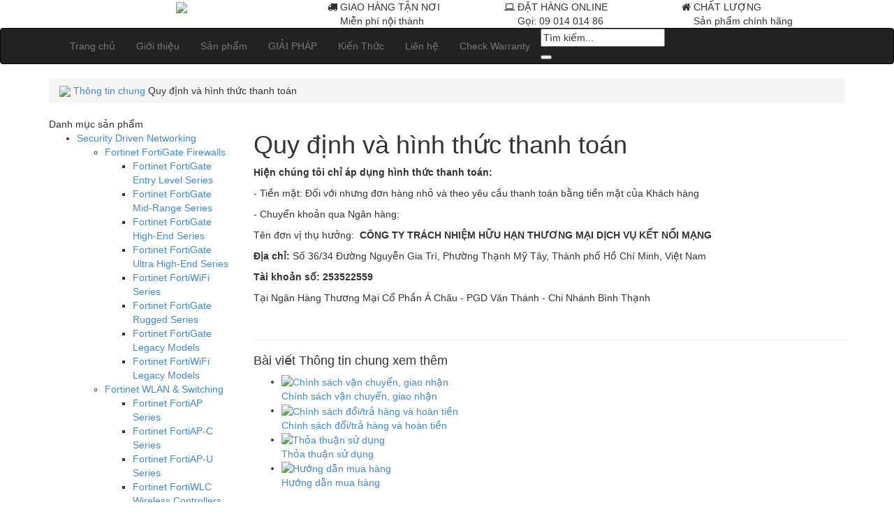

--- FILE ---
content_type: text/html
request_url: http://thietbifortinet.vn/index.php?m=article&t=article&id=22
body_size: 10878
content:
<!DOCTYPE html>
<html>
<head>
<meta http-equiv="X-UA-Compatible" content="IE=edge">
<meta name="viewport" content="width=device-width, initial-scale=1">
<link href="/theme//bootstrap/css/bootstrap.min.css" rel="stylesheet">
<link rel="stylesheet" href="/theme//css/font-awesome.min.css" type="text/css" media="all"/>
<meta http-equiv="Content-Type" content="text/html; charset=utf-8" />
<meta http-equiv="Content-Language" content="vi">
<meta name="robots" content="INDEX,FOLLOW" />
<title>Quy định và hình thức thanh toán | thietbifortinet.vn</title>
<meta name="keywords" content="ketnoimang, ket noi mang, knm, kết nối mạng,Thiết bị mạng FortiNet, thietbifortinet.vn, firewall fortinet giá, fortinet vietnam,giá thiết bị fortinet" />
<meta name="description" content="Thiết bị mạng FortiNet | thietbifortinet.vn" />
<link href="/theme/icon.ico" rel="shortcut icon" type="image/x-icon" />
<base href="https://thietbifortinet.vn/" />

<script language="javascript" src="/libraries/js/system.javascript.js"> </script>
<script language="javascript" src="/libraries/js/jquery.js"> </script>
<script language="javascript" src="/libraries/js/ajax.js"> </script>
<script language="javascript" src="/blocks/banner_horscroller/js/jquery.jcarousel.js"> </script>


<link href="/theme/css/general.css" rel="stylesheet" type="text/css" />
<link href="/theme/css/theme.css" rel="stylesheet" type="text/css" />
<link href="/theme/css/system.css" rel="stylesheet" type="text/css" />
<link href="/theme/modules/article/css/default.css" rel="stylesheet" type="text/css" />
<link href="/blocks/product_catmenu/theme/style.css" rel="stylesheet" type="text/css" />
<link href="/blocks/yhsupport/theme/style.css" rel="stylesheet" type="text/css" />
<link href="/theme/modules/product/css/product.list.css" rel="stylesheet" type="text/css" />
<link href="/theme/modules/product/css/default.css" rel="stylesheet" type="text/css" />
<link href="/blocks/gmap/theme/style.css" rel="stylesheet" type="text/css" />
<link href="/blocks/mainmenu/theme/style.css" rel="stylesheet" type="text/css" />
<link href="/blocks/search/theme/style.css" rel="stylesheet" type="text/css" />
<link href="/blocks/article/theme/style.css" rel="stylesheet" type="text/css" />
<link href="/blocks/banner_horscroller/theme/style.css" rel="stylesheet" type="text/css" />
<link href="/blocks/breadcrumb/theme/style.css" rel="stylesheet" type="text/css" />
<link href="/blocks/scroll2top_button/theme/style.css" rel="stylesheet" type="text/css" />
<link href="/blocks/support/theme/style.css" rel="stylesheet" type="text/css" />
<script src="/theme//bootstrap/js/bootstrap.min.js"></script>

<!-- Global site tag (gtag.js) - Google Analytics -->
<script async src="https://www.googletagmanager.com/gtag/js?id=UA-129053745-1"></script>
<script>
  window.dataLayer = window.dataLayer || [];
  function gtag(){dataLayer.push(arguments);}
  gtag('js', new Date());

  gtag('config', 'UA-129053745-1');
</script>

</head>
<body>
<div id="stl-primary">
    <div id="stl-top">
      <div class="container">
        <div class="logo col-md-4"><a href="https://thietbifortinet.vn/" title="Công Ty Trách Nhiệm Hữu Hạn Thương Mại Dịch Vụ Kết Nối Mạng"><p style="text-align: center;"><img src="uploads/images/logo-engage-partner-program-advocate-integrator.png" width="250" /></p></a></div>
        <div class="top col-md-8"><div class="header-block-static hidden-xs">
    <div class="row">
        <div class="box-col box-col-1 col-md-4 col-sm-3 col-sms-12">
            <div class="box-col-inner">
            <div class="pull-left"><em class="shapes">&nbsp;</em><em class="fa fa-truck">&nbsp;</em></div>
            <div class="media-body">
            <div class="tt">GIAO HÀNG TẬN NƠI</div>
            Miễn phí nội thành</div>
            </div>
        </div>
        <div class="box-col box-col-2 col-md-4 col-sm-3 col-sms-12">
            <div class="box-col-inner">
            <div class="pull-left"><em class="shapes">&nbsp;</em><em class="fa fa-laptop">&nbsp;</em></div>
            <div class="media-body">
            <div class="tt">ĐẶT HÀNG ONLINE</div>
            Gọi: 09 014 014 86</div>
            </div>
        </div>
        <div class="box-col box-col-3 col-md-4 col-sm-3 col-sms-12">
            <div class="box-col-inner">
            <div class="pull-left"><em class="shapes">&nbsp;</em><em class="fa fa-home">&nbsp;</em></div>
            <div class="media-body">
            <div class="tt">CHẤT LƯỢNG</div>
            Sản phẩm chính hãng</div>
            </div>
        </div>
    </div>
</div>

</div>      </div>
    </div>
	
    <div class="main-menu"><div class="block"><div class="b-inner"><div class="b-content">
<div class="b-main-menu navbar navbar-inverse" role="navigation">
      <div class="container">
        <div class="navbar-header">
          <button type="button" class="navbar-toggle" data-toggle="collapse" data-target=".navbar-collapse">
            <span class="sr-only">Toggle navigation</span>
            <span class="icon-bar"></span>
            <span class="icon-bar"></span>
            <span class="icon-bar"></span>
          </button>
        </div>
        <div class="collapse navbar-collapse">
            
<ul class="nav navbar-nav">
<li><a href="https://thietbifortinet.vn/">Trang chủ</a></li>
<li><a href="/gioi-thieu.html">Giới thiệu</a></li>
<li><a href="/san-pham.html">Sản phẩm</a></li>
<li><a href="/giai-phap.html">GIẢI PHÁP</a></li>
<li><a href="/kien-thuc.html">Kiến Thức</a></li>
<li><a href="/lien-he.html">Liên hệ</a></li>
<li class="last"><a href="/modules/checkwarranty">Check Warranty</a></li>
</ul>
            <div class="top-search hidden-xs hidden-sm hidden-md">
  <div class="box">
    <form class="frmtopsearch" method="get" action="/product/search.html" name="frmSearch" id="frmSearch">
        <input type="text" value="Tìm kiếm..." class="inputbox" name="k" id="q" onfocus="if(this.value=='Tìm kiếm...') this.value = '';" onblur="if(this.value=='') this.value='Tìm kiếm...';" autocomplete="off" />
        <div id="listboxsearch"></div>
       <button class="button" type="submit"></button>
    	<input type="hidden" name="catid" value="" />
    </form>
   </div>
   </div>
 <script language="javascript">
	function submitFrmSearch(){	var f = document.frmSearch;	if(f.k.value != 'Tìm kiếm...') f.submit();}
	</script>
<script language="javascript" src="blocks/search/js/js.js"></script>
        </div><!--/.nav-collapse -->
        
      </div>
    </div>
    
<script language="javascript">
$(document).ready(function(){
	$('.b-main-menu ul.nav li').hover(
		function(){$('> ul', this).show();},
		function(){$('> ul', this).hide();}
	);
});
</script>
<script language="javascript" src="js/jquery.sticky.js"></script>
<script language="javascript">
$(function(){
	$('.navbar').sticky({ topSpacing: 0 });
});
</script>


</div>
</div></div>
</div>    <div id="breadcrumb"><div class="container"><div class="block"><div class="b-inner"><div class="b-content"><div class="breadcrumb"><span itemscope itemtype="http://data-vocabulary.org/Breadcrumb"><a href="https://thietbifortinet.vn/" title="" itemprop="url"><span itemprop="title"><img src="images/home.png" border="0" align="absmiddle" /></span></a></span><span class="symbol">&nbsp;</span><span itemscope itemtype="http://data-vocabulary.org/Breadcrumb"><a href="/bai-viet/c/dich-vu-3.html" title="Thông tin chung" itemprop="url"><span itemprop="title">Thông tin chung</span></a></span><span class="symbol">&nbsp;</span><span itemscope itemtype="http://data-vocabulary.org/Breadcrumb">Quy định và hình thức thanh toán</span><span class="symbol">&nbsp;</span></div></div>
</div></div>
</div></div>    		    
    
	<div class="container"></div>
    <div id="stl-body" class="container">
      <div class="row">
                <div id="stl-left" class="col-md-3">
            <div id="stl-left-inner"><div class="blockcatmenu"><div class="b-inner"><div class="b-content"><div class="b-product-cat-menu">
	<div class="title">Danh mục sản phẩm</div>
    <ul class="catmenu">
        <li class="l1 parent"><span class="icon" style="background-image:url(/image/18/18/0/0/product/cat_icons/none.PNG)"></span><a href="/security-driven-networking-358-a3ic.html">Security Driven Networking</a>
        <ul class="level_1"><li><span class="icon" style="background-image:url(/image/18/18/0/0/product/cat_icons/none.PNG)"></span><a href="/thiet-bi-fortigate-firewalls-48-a3ic.html">Fortinet FortiGate Firewalls</a><ul class="level_2"><li><span class="icon" style="background-image:url(/image/18/18/0/0/product/cat_icons/none.PNG)"></span><a href="/fortigate-entry-level-series-49-a3ic.html">Fortinet FortiGate Entry Level Series</a><li><span class="icon" style="background-image:url(/image/18/18/0/0/product/cat_icons/none.PNG)"></span><a href="/fortigate-mid-range-series-59-a3ic.html">Fortinet FortiGate Mid-Range Series</a><li><span class="icon" style="background-image:url(/image/18/18/0/0/product/cat_icons/none.PNG)"></span><a href="/fortigate-high-end-series-165-a3ic.html">Fortinet FortiGate High-End Series</a><li><span class="icon" style="background-image:url(/image/18/18/0/0/product/cat_icons/none.PNG)"></span><a href="/fortigate-ultra-high-end-193-a3ic.html">Fortinet FortiGate Ultra High-End Series</a><li><span class="icon" style="background-image:url(/image/18/18/0/0/product/cat_icons/none.PNG)"></span><a href="/fortiwifi-series-85-a3ic.html">Fortinet FortiWiFi Series</a><li><span class="icon" style="background-image:url(/image/18/18/0/0/product/cat_icons/none.PNG)"></span><a href="/fortigate-rugged-series-86-a3ic.html">Fortinet FortiGate Rugged Series</a><li><span class="icon" style="background-image:url(/image/18/18/0/0/product/cat_icons/none.PNG)"></span><a href="/fortigate-legacy-models-64-a3ic.html">Fortinet FortiGate Legacy Models</a><li><span class="icon" style="background-image:url(/image/18/18/0/0/product/cat_icons/none.PNG)"></span><a href="/fortiwifi-legacy-models-65-a3ic.html">Fortinet FortiWiFi Legacy Models</a></ul></li><li><span class="icon" style="background-image:url(/image/18/18/0/0/product/cat_icons/none.PNG)"></span><a href="/wlan-switching-149-a3ic.html">Fortinet WLAN & Switching</a><ul class="level_2"><li><span class="icon" style="background-image:url(/image/18/18/0/0/product/cat_icons/none.PNG)"></span><a href="/fortiap-series-150-a3ic.html">Fortinet FortiAP Series</a><li><span class="icon" style="background-image:url(/image/18/18/0/0/product/cat_icons/none.PNG)"></span><a href="/fortiap-c-series-224-a3ic.html">Fortinet FortiAP-C Series</a><li><span class="icon" style="background-image:url(/image/18/18/0/0/product/cat_icons/none.PNG)"></span><a href="/fortiap-u-series-231-a3ic.html">Fortinet FortiAP-U Series</a><li><span class="icon" style="background-image:url(/image/18/18/0/0/product/cat_icons/none.PNG)"></span><a href="/fortinet-fortiwlc-wireless-controllers-346-a3ic.html">Fortinet FortiWLC Wireless Controllers</a><li><span class="icon" style="background-image:url(/image/18/18/0/0/product/cat_icons/none.PNG)"></span><a href="/fortinet-fortiwlm-wireless-network-manager-347-a3ic.html">Fortinet FortiWLM Wireless Network Manager</a><li><span class="icon" style="background-image:url(/image/18/18/0/0/product/cat_icons/none.PNG)"></span><a href="/fortiswitch-series-199-a3ic.html">Fortinet FortiSwitch Series</a></ul></li><li><span class="icon" style="background-image:url(/image/18/18/0/0/product/cat_icons/none.PNG)"></span><a href="/fortinet-fortiextender-series-359-a3ic.html">Fortinet FortiExtender Series</a></li></ul>    
    </li>
        <li class="l1 parent"><span class="icon" style="background-image:url(/image/18/18/0/0/product/cat_icons/none.PNG)"></span><a href="/fabric-management-center-352-a3ic.html">Fabric Management Center</a>
        <ul class="level_1"><li><span class="icon" style="background-image:url(/image/18/18/0/0/product/cat_icons/none.PNG)"></span><a href="/fortinet-fortimanager-273-a3ic.html">Fortinet FortiManager Series</a></li><li><span class="icon" style="background-image:url(/image/18/18/0/0/product/cat_icons/none.PNG)"></span><a href="/fortinet-fortianalyzer-293-a3ic.html">Fortinet FortiAnalyzer Series</a></li><li><span class="icon" style="background-image:url(/image/18/18/0/0/product/cat_icons/none.PNG)"></span><a href="/fortinet-fortimonitor-series-360-a3ic.html">Fortinet FortiMonitor Series</a></li></ul>    
    </li>
        <li class="l1 parent"><span class="icon" style="background-image:url(/image/18/18/0/0/product/cat_icons/none.PNG)"></span><a href="/adaptive-cloud-security-349-a3ic.html">Adaptive Cloud Security</a>
        <ul class="level_1"><li><span class="icon" style="background-image:url(/image/18/18/0/0/product/cat_icons/none.PNG)"></span><a href="/fortinet-fortimail-255-a3ic.html">Fortinet FortiMail Series</a></li><li><span class="icon" style="background-image:url(/image/18/18/0/0/product/cat_icons/none.PNG)"></span><a href="/fortinet-fortimail-virtual-appliances-351-a3ic.html">Fortinet FortiMail Virtual Appliances</a></li><li><span class="icon" style="background-image:url(/image/18/18/0/0/product/cat_icons/none.PNG)"></span><a href="/fortinet-fortiweb-283-a3ic.html">Fortinet FortiWeb Series</a></li><li><span class="icon" style="background-image:url(/image/18/18/0/0/product/cat_icons/none.PNG)"></span><a href="/fortinet-fortiweb-virtual-appliance-350-a3ic.html">Fortinet FortiWeb Virtual Appliance</a></li><li><span class="icon" style="background-image:url(/image/18/18/0/0/product/cat_icons/none.PNG)"></span><a href="/fortigate-virtual-appliances-66-a3ic.html">Fortinet FortiGate Virtual Appliances</a></li><li><span class="icon" style="background-image:url(/image/18/18/0/0/product/cat_icons/none.PNG)"></span><a href="/fortinet-fortiadc-326-a3ic.html">Fortinet FortiADC Series</a></li><li><span class="icon" style="background-image:url(/image/18/18/0/0/product/cat_icons/none.PNG)"></span><a href="/fortinet-forticloud-series-361-a3ic.html">Fortinet FortiCloud Series</a></li></ul>    
    </li>
        <li class="l1 parent"><span class="icon" style="background-image:url(/image/18/18/0/0/product/cat_icons/none.PNG)"></span><a href="/zero-trust-access-354-a3ic.html">Zero Trust Access</a>
        <ul class="level_1"><li><span class="icon" style="background-image:url(/image/18/18/0/0/product/cat_icons/none.PNG)"></span><a href="/fortinet-fortitoken-series-355-a3ic.html">Fortinet FortiToken Series</a></li><li><span class="icon" style="background-image:url(/image/18/18/0/0/product/cat_icons/none.PNG)"></span><a href="/fortinet-endpoint-solutions-356-a3ic.html">Fortinet FortiClient Series</a></li><li><span class="icon" style="background-image:url(/image/18/18/0/0/product/cat_icons/none.PNG)"></span><a href="/fortinet-fortiauthenticator-320-a3ic.html">Fortinet FortiAuthenticator Series</a></li><li><span class="icon" style="background-image:url(/image/18/18/0/0/product/cat_icons/none.PNG)"></span><a href="/fortinet-fortinac-series-362-a3ic.html">Fortinet FortiNAC Series</a></li></ul>    
    </li>
        <li class="l1 parent"><span class="icon" style="background-image:url(/image/18/18/0/0/product/cat_icons/none.PNG)"></span><a href="/security-operations-50-a3ic.html">Security Operations</a>
        <ul class="level_1"><li><span class="icon" style="background-image:url(/image/18/18/0/0/product/cat_icons/none.PNG)"></span><a href="/fortinet-fortisandbox-series-357-a3ic.html">FortiNet FortiSandbox Series</a></li></ul>    
    </li>
        <li class="l1 "><span class="icon" style="background-image:url(/image/18/18/0/0/product/cat_icons/none.PNG)"></span><a href="/accessories-80-a3ic.html">Fortinet Accessories</a>
            
    </li>
        <li class="l1 "><span class="icon" style="background-image:url(/image/18/18/0/0/product/cat_icons/none.PNG)"></span><a href="/end-of-sale-products-129-a3ic.html">End of Sale Products</a>
            
    </li>
        </ul>
</div>
<script language="javascript">
$(document).ready(function(){
	$('ul.catmenu li').hover(
	function(){$('> ul', this).show();},
	function(){$('> ul', this).hide();}
	);
	$('.level_1').css('margin-left', ($('.b-product-cat-menu').width()-21)+'px');
});
</script>
</div>
</div></div>
<div class="blockhotline"><div class="b-inner"><div class="b-title"><span>Hỗ trợ trực tuyến</span></div>
<div class="b-content"><div class="b-yhsupport">
    <div class="item">
    	<div style="margin:7px 0;">
        	        	<a href="https://zalo.me/0901401486"><img border="0" alt="0901401486" class="yahoo_status" height="57" src="images/zalo.png" /></a>
                                    <a href="https://wa.me/84901401486"><img src="images/whatsapp.png" border="0" /></a>
                    </div>
        Eric Van - 09 014 014 86<br />
        eric.van@ketnoimang.vn    </div>
    </div>
<script language="javascript">
function checkYahooStatus(){
	$('.yahoo_status').each(function(index){
	var src = $(this).attr('title');
	$(this).attr('src',src);
	})
}
$(document).ready(function(){setTimeout(checkYahooStatus,100);});
//
</script>
</div>
</div></div>
<div class="blockhotline"><div class="b-inner"><div class="b-title"><span>Hỗ trợ kỹ thuật</span></div>
<div class="b-content"><div class="b-yhsupport">
    <div class="item">
    	<div style="margin:7px 0;">
        	        	<a href="https://zalo.me/0901401486"><img border="0" alt="0901401486" class="yahoo_status" height="57" src="images/zalo.png" /></a>
                                </div>
         - <br />
        cs@ketnoimang.vn    </div>
    </div>
<script language="javascript">
function checkYahooStatus(){
	$('.yahoo_status').each(function(index){
	var src = $(this).attr('title');
	$(this).attr('src',src);
	})
}
$(document).ready(function(){setTimeout(checkYahooStatus,100);});
//
</script>
</div>
</div></div>
<div class="blockfacebook"><div class="b-inner"><div class="b-title"><span>Facebook</span></div>
<div class="b-content"><div id="fb-root"></div>
<script>(function(d, s, id) {
  var js, fjs = d.getElementsByTagName(s)[0];
  if (d.getElementById(id)) return;
  js = d.createElement(s); js.id = id;
  js.src = "//connect.facebook.net/vi_VN/sdk.js#xfbml=1&version=v2.0";
  fjs.parentNode.insertBefore(js, fjs);
}(document, 'script', 'facebook-jssdk'));</script>

<div class="fb-like-box" data-href="https://www.facebook.com/thietbifortinet.vn" data-width="263" data-colorscheme="light" data-height="220" data-show-faces="true" data-header="true" data-stream="false" data-show-border="true"></div></div>
</div></div>
<div class="block"><div class="b-inner"><div class="b-title"><span>Xem nhiều nhất</span></div>
<div class="b-content"><br />
<div class="productList3">
<div class="item">
  <div class="inner">
	<div class="thumb"><a  href="/ban-quyen-phan-mem-1-year-upgrade-forticare-contract-to-360-from-24x7-for-fortigate-30e-32-a3id.html" title="Bản quyền phần mềm 1 Year Upgrade FortiCare Contract to 360 from 24x7 for FortiGate-30E"><img src="/image/70/70/0/0/product/images/FC-10-0030E-165-01-12.png" alt="Bản quyền phần mềm 1 Year Upgrade FortiCare Contract to 360 from 24x7 for FortiGate-30E" class="imglink" /></a></div>
    <div class="info">
        <a  href="/ban-quyen-phan-mem-1-year-upgrade-forticare-contract-to-360-from-24x7-for-fortigate-30e-32-a3id.html"><h4>Bản quyền phần mềm 1 Year Upgrade FortiCare Contract to 360 from 24x7 for FortiGate-30E</h4></a>
        <div class="price">
                GIÁ: Liên hệ</div>
    </div>
  </div>
  <br class="break" />
</div>

<div class="item">
  <div class="inner">
	<div class="thumb"><a  href="/ban-quyen-phan-mem-3-year-enterprise-protection-for-fortigate-80e-461-a3id.html" title="Bản quyền phần mềm 3 Year Enterprise Protection for FortiGate-80E"><img src="/image/70/70/0/0/product/images/FC-10-00E80-874-02-36.png" alt="Bản quyền phần mềm 3 Year Enterprise Protection for FortiGate-80E" class="imglink" /></a></div>
    <div class="info">
        <a  href="/ban-quyen-phan-mem-3-year-enterprise-protection-for-fortigate-80e-461-a3id.html"><h4>Bản quyền phần mềm 3 Year Enterprise Protection for FortiGate-80E</h4></a>
        <div class="price">
                GIÁ: Liên hệ</div>
    </div>
  </div>
  <br class="break" />
</div>

<div class="item">
  <div class="inner">
	<div class="thumb"><a  href="/ban-quyen-phan-mem-1-year-unified-utm-protection-for-fortigate-100e-612-a3id.html" title="Bản quyền phần mềm 1 Year Unified (UTM) Protection for FortiGate-100E"><img src="/image/70/70/0/0/product/images/FC-10-FG1HE-900-02-12.png" alt="Bản quyền phần mềm 1 Year Unified (UTM) Protection for FortiGate-100E" class="imglink" /></a></div>
    <div class="info">
        <a  href="/ban-quyen-phan-mem-1-year-unified-utm-protection-for-fortigate-100e-612-a3id.html"><h4>Bản quyền phần mềm 1 Year Unified (UTM) Protection for FortiGate-100E</h4></a>
        <div class="price">
                GIÁ: Liên hệ</div>
    </div>
  </div>
  <br class="break" />
</div>

<div class="item">
  <div class="inner">
	<div class="thumb"><a  href="/thiet-bi-tuong-lua-fortinet-fortiwifi-fwf-50e-security-appliance-1785-a3id.html" title="Thiết bị tường lửa Fortinet FortiWiFi FWF-50E Security Appliance"><img src="/image/70/70/0/0/product/images/FWF-50E.jpg" alt="Thiết bị tường lửa Fortinet FortiWiFi FWF-50E Security Appliance" class="imglink" /></a></div>
    <div class="info">
        <a  href="/thiet-bi-tuong-lua-fortinet-fortiwifi-fwf-50e-security-appliance-1785-a3id.html"><h4>Thiết bị tường lửa Fortinet FortiWiFi FWF-50E Security Appliance</h4></a>
        <div class="price">
                GIÁ: Liên hệ</div>
    </div>
  </div>
  <br class="break" />
</div>

<div class="item">
  <div class="inner">
	<div class="thumb"><a  href="/ban-quyen-phan-mem-1-year-8x5-forticare-contract-for-fortigate-30e-73-a3id.html" title="Bản quyền phần mềm 1 Year 8x5 FortiCare Contract for FortiGate-30E"><img src="/image/70/70/0/0/product/images/FC-10-0030E-311-02-12.png" alt="Bản quyền phần mềm 1 Year 8x5 FortiCare Contract for FortiGate-30E" class="imglink" /></a></div>
    <div class="info">
        <a  href="/ban-quyen-phan-mem-1-year-8x5-forticare-contract-for-fortigate-30e-73-a3id.html"><h4>Bản quyền phần mềm 1 Year 8x5 FortiCare Contract for FortiGate-30E</h4></a>
        <div class="price">
                GIÁ: Liên hệ</div>
    </div>
  </div>
  <br class="break" />
</div>

<div class="item">
  <div class="inner">
	<div class="thumb"><a  href="/ban-quyen-phan-mem-1-year-hw-bundle-upgrade-to-24x7-from-8x5-forticare-contract-for-fortigate-30e-29-a3id.html" title="Bản quyền phần mềm 1 Year HW bundle Upgrade to 24x7 from 8x5 FortiCare Contract for FortiGate-30E"><img src="/image/70/70/0/0/product/images/FC-10-0030E-274-01-12.png" alt="Bản quyền phần mềm 1 Year HW bundle Upgrade to 24x7 from 8x5 FortiCare Contract for FortiGate-30E" class="imglink" /></a></div>
    <div class="info">
        <a  href="/ban-quyen-phan-mem-1-year-hw-bundle-upgrade-to-24x7-from-8x5-forticare-contract-for-fortigate-30e-29-a3id.html"><h4>Bản quyền phần mềm 1 Year HW bundle Upgrade to 24x7 from 8x5 FortiCare Contract for FortiGate-30E</h4></a>
        <div class="price">
                GIÁ: Liên hệ</div>
    </div>
  </div>
  <br class="break" />
</div>

<div class="item">
  <div class="inner">
	<div class="thumb"><a  href="/ban-quyen-phan-mem-3-year-8x5-forticare-contract-for-fortigate-30e-74-a3id.html" title="Bản quyền phần mềm 3 Year 8x5 FortiCare Contract for FortiGate-30E"><img src="/image/70/70/0/0/product/images/FC-10-0030E-311-02-36.png" alt="Bản quyền phần mềm 3 Year 8x5 FortiCare Contract for FortiGate-30E" class="imglink" /></a></div>
    <div class="info">
        <a  href="/ban-quyen-phan-mem-3-year-8x5-forticare-contract-for-fortigate-30e-74-a3id.html"><h4>Bản quyền phần mềm 3 Year 8x5 FortiCare Contract for FortiGate-30E</h4></a>
        <div class="price">
                GIÁ: Liên hệ</div>
    </div>
  </div>
  <br class="break" />
</div>

<div class="item">
  <div class="inner">
	<div class="thumb"><a  href="/thiet-bi-tuong-lua-fortinet-fortigate-fg-100e-bdl-unified-utm-protection-appliance-588-a3id.html" title="Thiết bị tường lửa Fortinet FortiGate FG-100E-BDL Unified (UTM) Protection Appliance"><img src="/image/70/70/0/0/product/images/FG-100E-BDL.jpg" alt="Thiết bị tường lửa Fortinet FortiGate FG-100E-BDL Unified (UTM) Protection Appliance" class="imglink" /></a></div>
    <div class="info">
        <a  href="/thiet-bi-tuong-lua-fortinet-fortigate-fg-100e-bdl-unified-utm-protection-appliance-588-a3id.html"><h4>Thiết bị tường lửa Fortinet FortiGate FG-100E-BDL Unified (UTM) Protection Appliance</h4></a>
        <div class="price">
                GIÁ: Liên hệ</div>
    </div>
  </div>
  <br class="break" />
</div>

<div class="item">
  <div class="inner">
	<div class="thumb"><a  href="/ban-quyen-phan-mem-1-year-forticasb-saas-only-service-includes-10-users-for-fortigate-30e-52-a3id.html" title="Bản quyền phần mềm 1 Year FortiCASB SaaS-only Service, Includes 15 users"><img src="/image/70/70/0/0/product/images/FC-10-0030E-185-02-12.png" alt="Bản quyền phần mềm 1 Year FortiCASB SaaS-only Service, Includes 15 users" class="imglink" /></a></div>
    <div class="info">
        <a  href="/ban-quyen-phan-mem-1-year-forticasb-saas-only-service-includes-10-users-for-fortigate-30e-52-a3id.html"><h4>Bản quyền phần mềm 1 Year FortiCASB SaaS-only Service, Includes 15 users</h4></a>
        <div class="price">
                GIÁ: Liên hệ</div>
    </div>
  </div>
  <br class="break" />
</div>

<div class="item">
  <div class="inner">
	<div class="thumb"><a  href="/thiet-bi-tuong-lua-fortinet-fortiwifi-fwf-50e-bdl-950-12-unified-utm-protection-appliance-1795-a3id.html" title="Thiết bị tường lửa Fortinet FortiWiFi FWF-50E-BDL-950-12 Unified (UTM) Protection Appliance"><img src="/image/70/70/0/0/product/images/FWF-50E-BDL-950-12.jpg" alt="Thiết bị tường lửa Fortinet FortiWiFi FWF-50E-BDL-950-12 Unified (UTM) Protection Appliance" class="imglink" /></a></div>
    <div class="info">
        <a  href="/thiet-bi-tuong-lua-fortinet-fortiwifi-fwf-50e-bdl-950-12-unified-utm-protection-appliance-1795-a3id.html"><h4>Thiết bị tường lửa Fortinet FortiWiFi FWF-50E-BDL-950-12 Unified (UTM) Protection Appliance</h4></a>
        <div class="price">
                GIÁ: Liên hệ</div>
    </div>
  </div>
  <br class="break" />
</div>

<div class="item">
  <div class="inner">
	<div class="thumb"><a  href="/tai-gan-rack-fortinet-sp-ear-fg1000c-ear-bracket-for-rack-mounting-2-ru-1192-a3id.html" title="Tai gắn rack Fortinet SP-EAR-FG1000C Ear bracket for rack mounting, 2 RU"><img src="/image/70/70/0/0/product/images/SP-EAR-FG1000C.png" alt="Tai gắn rack Fortinet SP-EAR-FG1000C Ear bracket for rack mounting, 2 RU" class="imglink" /></a></div>
    <div class="info">
        <a  href="/tai-gan-rack-fortinet-sp-ear-fg1000c-ear-bracket-for-rack-mounting-2-ru-1192-a3id.html"><h4>Tai gắn rack Fortinet SP-EAR-FG1000C Ear bracket for rack mounting, 2 RU</h4></a>
        <div class="price">
                GIÁ: Liên hệ</div>
    </div>
  </div>
  <br class="break" />
</div>

<div class="item">
  <div class="inner">
	<div class="thumb"><a  href="/fortinet-transceivers-14323-a3id.html" title="Fortinet Transceivers"><img src="/image/70/70/0/0/product/images/FS-TRAN-SFPLRM5125.png" alt="Fortinet Transceivers" class="imglink" /></a></div>
    <div class="info">
        <a  href="/fortinet-transceivers-14323-a3id.html"><h4>Fortinet Transceivers</h4></a>
        <div class="price">
                GIÁ: Liên hệ</div>
    </div>
  </div>
  <br class="break" />
</div>

<div class="item">
  <div class="inner">
	<div class="thumb"><a  href="/fortinet-fortimail-3000f-series-13903-a3id.html" title="Fortinet FortiMail-3000E Series"><img src="/image/70/70/0/0/product/images/FML-3000E-BDL-641-609372.png" alt="Fortinet FortiMail-3000E Series" class="imglink" /></a></div>
    <div class="info">
        <a  href="/fortinet-fortimail-3000f-series-13903-a3id.html"><h4>Fortinet FortiMail-3000E Series</h4></a>
        <div class="price">
                GIÁ: Liên hệ</div>
    </div>
  </div>
  <br class="break" />
</div>

<div class="item">
  <div class="inner">
	<div class="thumb"><a  href="/thiet-bi-tuong-lua-fortinet-fortigate-fg-200e-bdl-unified-utm-protection-appliance-831-a3id.html" title="Thiết bị tường lửa Fortinet FortiGate FG-200E-BDL Unified (UTM) Protection Appliance"><img src="/image/70/70/0/0/product/images/FG-200E-BDL.jpg" alt="Thiết bị tường lửa Fortinet FortiGate FG-200E-BDL Unified (UTM) Protection Appliance" class="imglink" /></a></div>
    <div class="info">
        <a  href="/thiet-bi-tuong-lua-fortinet-fortigate-fg-200e-bdl-unified-utm-protection-appliance-831-a3id.html"><h4>Thiết bị tường lửa Fortinet FortiGate FG-200E-BDL Unified (UTM) Protection Appliance</h4></a>
        <div class="price">
                GIÁ: Liên hệ</div>
    </div>
  </div>
  <br class="break" />
</div>

<div class="item">
  <div class="inner">
	<div class="thumb"><a  href="/fortinet-fortimail-2000f-series-13897-a3id.html" title="Fortinet FortiMail-2000F Series"><img src="/image/70/70/0/0/product/images/FC-10-FE2KE-640-02-12.png" alt="Fortinet FortiMail-2000F Series" class="imglink" /></a></div>
    <div class="info">
        <a  href="/fortinet-fortimail-2000f-series-13897-a3id.html"><h4>Fortinet FortiMail-2000F Series</h4></a>
        <div class="price">
                GIÁ: Liên hệ</div>
    </div>
  </div>
  <br class="break" />
</div>

<div class="item">
  <div class="inner">
	<div class="thumb"><a  href="/fortinet-power-supply-14371-a3id.html" title="Fortinet Power Supply"><img src="/image/70/70/0/0/product/images/Fortinet-Power-Supply.jpg" alt="Fortinet Power Supply" class="imglink" /></a></div>
    <div class="info">
        <a  href="/fortinet-power-supply-14371-a3id.html"><h4>Fortinet Power Supply</h4></a>
        <div class="price">
                GIÁ: Liên hệ</div>
    </div>
  </div>
  <br class="break" />
</div>

<div class="item">
  <div class="inner">
	<div class="thumb"><a  href="/fortinet-fortianalyzer-150g-series-14128-a3id.html" title="Fortinet FortiAnalyzer-150G Series"><img src="/image/70/70/0/0/product/images/FortiAnalyzer-150G.png" alt="Fortinet FortiAnalyzer-150G Series" class="imglink" /></a></div>
    <div class="info">
        <a  href="/fortinet-fortianalyzer-150g-series-14128-a3id.html"><h4>Fortinet FortiAnalyzer-150G Series</h4></a>
        <div class="price">
                GIÁ: Liên hệ</div>
    </div>
  </div>
  <br class="break" />
</div>

</div>
</div>
</div></div>
</div>
        </div>
                <div id="stl-content" class="col-md-9">
            <div id="stl-content-inner">
				<div class="articlecontent"><div class="detail">
<h1 class="modheading">Quy định và hình thức thanh toán</h1>
<div class="fulltext"><p><strong>Hiện chúng tôi chỉ áp dụng hình thức thanh toán:</strong></p>
<p>- Tiền mặt: Đối với nhưng đơn hàng nhỏ và theo yêu cầu thanh toán bằng tiền mặt của Khách hàng</p>
<p>- Chuyển khoản qua Ngân hàng:</p>
<p>Tên đơn vị thụ hưởng:  <strong>CÔNG TY TRÁCH NHIỆM HỮU HẠN THƯƠNG MẠI DỊCH VỤ KẾT NỐI MẠNG</strong></p>
<p><strong>Địa chỉ:</strong> Số 36/34 Đường Nguyễn Gia Trí, Phường Thạnh Mỹ Tây, Thành phố Hồ Chí Minh, Việt Nam</p>
<p><strong>Tài khoản số: 253522559</strong></p>
<p>Tại Ngân Hàng Thương Mại Cổ Phần Á Châu - PGD Văn Thánh - Chi Nhánh Bình Thạnh</p></div>

<br class="break" /><div class="more"><hr /><h4>Bài viết Thông tin chung xem thêm</h4><ul>		<li>
        	<div class="inner">
                <a href="/chinh-sach-van-chuyen-giao-nhan"><img src="/image/153/90/1/0/article/thumb/giaohang9253.jpg" alt="Chính sách vận chuyển, giao nhận" class="imglink" /></a><br />
                <a href="/chinh-sach-van-chuyen-giao-nhan">Chính sách vận chuyển, giao nhận</a>
            </div>
     	</li>
			<li>
        	<div class="inner">
                <a href="/chinh-sach-doitra-hang-va-hoan-tien"><img src="/image/153/90/1/0/article/thumb/chinh-sach-doi-tra-va-hoan-tien_1473481187.jpg" alt="Chính sách đổi/trả hàng và hoàn tiền" class="imglink" /></a><br />
                <a href="/chinh-sach-doitra-hang-va-hoan-tien">Chính sách đổi/trả hàng và hoàn tiền</a>
            </div>
     	</li>
			<li>
        	<div class="inner">
                <a href="/thoa-thuan-su-dung"><img src="/image/153/90/1/0/article/thumb/Screen-Shot-2017-07-03-at-3.53.26-PM4235.png" alt="Thỏa thuận sử dụng" class="imglink" /></a><br />
                <a href="/thoa-thuan-su-dung">Thỏa thuận sử dụng</a>
            </div>
     	</li>
			<li>
        	<div class="inner">
                <a href="/huong-dan-mua-hang"><img src="/image/153/90/1/0/article/thumb/huong-dan-mua-hang.jpg" alt="Hướng dẫn mua hàng" class="imglink" /></a><br />
                <a href="/huong-dan-mua-hang">Hướng dẫn mua hàng</a>
            </div>
     	</li>
	</ul></div></div>
</div>                                
         	</div>
        </div><!--content-->
              </div>
    </div><!--body-->
        
    <br class="break" />
    <div class="block-8"><div class="container"></div></div>
    <div class="container">
      <div class="row">
    	<div class="block-2l col-sm-8"><div class="blockkienthuc b-title3"><div class="b-inner"><div class="b-title"><span>Giải Pháp</span></div>
<div class="b-content"><div class="b-articles-blog2">
    <a href="/kien-thuc.html" class="more" title="Tin tức nha khoa">Xem tất cả &raquo;</a>
    <div class="main">
        <a href="/bai-viet/fortideceptor-153.html"><img src="/image/250/150/1/0/article/thumb/FortiDeceptor-1.png" alt="FortiDeceptor" class="imglink" /></a>
        <h5><a href="/bai-viet/fortideceptor-153.html">FortiDeceptor</h5></a>
        <p></p>
    </div>
	    <div class="list"><div class="item"><a href="/bai-viet/fortinet-atp-includes-sandboxing-152.html" ><img src="/image/90/65/1/0/article/thumb/FORTINET-ATP_1.jpg" alt="FORTINET ATP (INCLUDES SANDBOXING)" border="0" class="imglink" /></a><h5><a href="/bai-viet/fortinet-atp-includes-sandboxing-152.html"  title="FORTINET ATP (INCLUDES SANDBOXING)">FORTINET ATP (INCLUDES SANDBOXING)</a></h5></div><div class="break"></div><div class="item"><a href="/bai-viet/optimize-application-delivery-150.html" ><img src="/image/90/65/1/0/article/thumb/DELIVERY_1.png" alt="OPTIMIZE APPLICATION DELIVERY" border="0" class="imglink" /></a><h5><a href="/bai-viet/optimize-application-delivery-150.html"  title="OPTIMIZE APPLICATION DELIVERY">OPTIMIZE APPLICATION DELIVERY</a></h5></div><div class="break"></div><div class="item"><a href="/bai-viet/fortinet-fortigate-firewall-series-149.html" ><img src="/image/90/65/1/0/article/thumb/FIREWALL-SERIES_1.png" alt="FORTINET FORTIGATE FIREWALL SERIES" border="0" class="imglink" /></a><h5><a href="/bai-viet/fortinet-fortigate-firewall-series-149.html"  title="FORTINET FORTIGATE FIREWALL SERIES">FORTINET FORTIGATE FIREWALL SERIES</a></h5></div><div class="break"></div><div class="item"><a href="/bai-viet/fortianalyzer-148.html" ><img src="/image/90/65/1/0/article/thumb/FORTIANALYZER.png" alt="FORTIANALYZER" border="0" class="imglink" /></a><h5><a href="/bai-viet/fortianalyzer-148.html"  title="FORTIANALYZER">FORTIANALYZER</a></h5></div></div>
    <br class="break" />
</div>
<br />&nbsp;
		
	
</div>
</div></div>
</div> <div class="block-2r col-sm-4"><div class="blockvideo b-title3"><div class="b-inner"><div class="b-title"><span>Kiến thức</span></div>
<div class="b-content"><div class="b-articles-blog"><a href="/kien-thuc.html" class="more" title="Kiến thức nha khoa"></a><div class="item"><a href="/bai-viet/dich-vu-fgaas-fortigate-91g-high-availability-ha-utp-protection-408.html" ><img src="/image/90/65/1/0/article/thumb/FGaaS-Service5619.png" alt="Dịch Vụ FGaaS FortiGate-91G High Availability (HA) &amp; UTP Protection" border="0" class="imglink" /></a><h5><a href="/bai-viet/dich-vu-fgaas-fortigate-91g-high-availability-ha-utp-protection-408.html"  title="Dịch Vụ FGaaS FortiGate-91G High Availability (HA) & UTP Protection">Dịch Vụ FGaaS FortiGate-91G High Availability (HA) & UTP Protection</a></h5></div><div class="break"></div><div class="item"><a href="/bai-viet/dich-vu-fgaas-fortigate-91g-high-availability-ha-giai-phap-bao-mat-toan-dien-407.html" ><img src="/image/90/65/1/0/article/thumb/FGaaS-Service3917.png" alt="Dịch Vụ FGaaS FortiGate-91G High Availability (HA) - Giải Pháp Bảo Mật Toàn Diện" border="0" class="imglink" /></a><h5><a href="/bai-viet/dich-vu-fgaas-fortigate-91g-high-availability-ha-giai-phap-bao-mat-toan-dien-407.html"  title="Dịch Vụ FGaaS FortiGate-91G High Availability (HA) - Giải Pháp Bảo Mật Toàn Diện">Dịch Vụ FGaaS FortiGate-91G High Availability (HA) - Giải Pháp Bảo Mật Toàn Diện</a></h5></div><div class="break"></div><div class="item"><a href="/bai-viet/ban-quyen-fortigate-91g-ha-enterprise-protection-giai-phap-fgaas-100mbps-chuyen-nghiep-406.html" ><img src="/image/90/65/1/0/article/thumb/FGaaS-Service.png" alt="Bản quyền FortiGate-91G HA Enterprise Protection: Giải pháp FGaaS 100Mbps chuyên nghiệp" border="0" class="imglink" /></a><h5><a href="/bai-viet/ban-quyen-fortigate-91g-ha-enterprise-protection-giai-phap-fgaas-100mbps-chuyen-nghiep-406.html"  title="Bản quyền FortiGate-91G HA Enterprise Protection: Giải pháp FGaaS 100Mbps chuyên nghiệp">Bản quyền FortiGate-91G HA Enterprise Protection: Giải pháp FGaaS 100Mbps chuyên nghiệp</a></h5></div><div class="break"></div><div class="item"><a href="/bai-viet/danh-sach-lenh-cli-kiem-tra-ban-quyen-chuyen-sau-cho-thiet-bi-fortinet-405.html" ><img src="/image/90/65/1/0/article/thumb/Announcement5993.png" alt="Danh sách lệnh CLI kiểm tra bản quyền chuyên sâu cho thiết bị Fortinet" border="0" class="imglink" /></a><h5><a href="/bai-viet/danh-sach-lenh-cli-kiem-tra-ban-quyen-chuyen-sau-cho-thiet-bi-fortinet-405.html"  title="Danh sách lệnh CLI kiểm tra bản quyền chuyên sâu cho thiết bị Fortinet">Danh sách lệnh CLI kiểm tra bản quyền chuyên sâu cho thiết bị Fortinet</a></h5></div></div>		
	
</div>
</div></div>
</div>
      </div>
  	</div>
    <div class="block-7"><div class="container"><div class="blockpartner b-title1"><div class="b-inner"><div class="b-title"><span>Khách hàng</span></div>
<div class="b-content"><div class="blbanners"><ul id="bannerhor01" class="jcarousel jcarousel-skin-tango"><li><img src="/uploads/banners/ASTI.png" alt="asti" width="200" height="90" /></li><li><img src="/uploads/banners/Bao nguoi lao dong.png" alt="Bao nguoi lao dong" width="200" height="90" /></li><li><img src="/uploads/banners/Gigamall.png" alt="giagamall" width="200" height="90" /></li><li><img src="/uploads/banners/HDE.jpg" alt="HDE" width="200" height="90" /></li><li><img src="/uploads/banners/Konica.png" alt="Konica" width="200" height="90" /></li><li><img src="/uploads/banners/Makita.png" alt="makita" width="200" height="90" /></li><li><img src="/uploads/banners/SASI.png" alt="sasi" width="200" height="90" /></li><li><img src="/uploads/banners/Saf-Viet.jpg" alt="saf viet" width="200" height="90" /></li><li><img src="/uploads/banners/TOYOTA BOSHOKU.jpg" alt="tbh" width="200" height="90" /></li><li><img src="/uploads/banners/Thu vien TT TP HCM.png" alt="thu vien tt tp" width="200" height="90" /></li><li><img src="/uploads/banners/VINUT.png" alt="vinut" width="200" height="90" /></li><li><img src="/uploads/banners/diabel.png" alt="diabell" width="200" height="90" /></li><li><img src="/uploads/banners/grobest.png" alt="grobest" width="200" height="90" /></li><li><img src="/uploads/banners/hankook.png" alt="hankook" width="200" height="90" /></li><li><img src="/uploads/banners/vietdung.jpg" alt="viet dung" width="200" height="90" /></li><li><img src="/uploads/banners/visnam.jpg" alt="visam" width="200" height="90" /></li></ul></div>
<script type="text/javascript">

jQuery(document).ready(function() {
    jQuery('#bannerhor01').jcarousel({
        vertical: false,
        scroll: 2,
		auto: 5,		visible: 4,
		wrap: 'circular'
    });
});

</script>
<style type="text/css">
.blbanners .jcarousel-skin-tango .jcarousel-container-horizontal {
	 width: 100%px;
}
.blbanners .jcarousel-skin-tango .jcarousel-item-horizontal {
    width: 200px;
    height: 90px;
}
.blbanners ul#bannerhor01{
	list-style:none;
}
.blbanners ul#bannerhor01 li{
	float:left;
}
</style>

		
	
</div>
</div></div>
</div></div>
    <div class="block-6"><div class="container"></div></div>
    
	<div id="stl-bottom"><div class="container"><div class="row"><div class="blockcontact col-sm-4"><div class="b-inner"><div class="b-title"><span>Thông tin www.thietbifortinet.vn</span></div>
<div class="b-content"><p>Chủ sở hữu Website <a href="https://thietbifortinet.vn/">thietbifortinet.vn</a><a href="https://ketnoimang.vn/"></a> thuộc về:</p>
<h3><span>CÔNG TY TRÁCH NHIỆM HỮU HẠN THƯƠNG MẠI DỊCH VỤ KẾT NỐI MẠNG<o:p></o:p></span></h3>
<p><strong><span>Tên quốc tế:</span></strong><span> KET NOI MANG SERVICE TRADING COMPANY LIMITED<o:p></o:p></span></p>
<p><strong><span>Tên viết tắt:</span></strong><span> KET NOI MANG SERVICE TRADING CO.,LTD<o:p></o:p></span></p>
<p><strong><span>Số chứng nhận ĐKKD:</span></strong><span> 0314815571<o:p></o:p></span></p>
<p><strong><span>Ngày cấp: </span></strong><span>03/01/2018, nơi cấp: Sở KH &amp; ĐT TPHCM<o:p></o:p></span></p>
<p><strong><span>Người đại diện:</span></strong><span> VĂN NHẬT TÂN<o:p></o:p></span></p>
<p><strong><span>Địa chỉ:</span></strong><span> Số 36/34 Đường Nguyễn Gia Trí, Phường Thạnh Mỹ Tây, Thành phố Hồ Chí Minh, Việt Nam<o:p></o:p></span></p>
<p><b><span>Địa chỉ giao dịch: </span></b><span>1061 Phạm Văn Đồng, Phường Linh Xuân, Thành phố Hồ Chí Minh, Việt Nam<o:p></o:p></span></p>
<p><strong><span>Điện thoại:</span></strong><span> 84.028.35125568<o:p></o:p></span></p>
<p><strong><span>Hotline:</span></strong><span> 09 014 014 86<o:p></o:p></span></p>
<p><strong><span>Website</span></strong><span>: <span><a href="https://ketnoimang.vn/">ketnoimang.vn</a></span> | <span><a href="https://thietbifortinet.vn/">thietbifortinet.vn</a></span> | <span><a href="https://thietbicisco.vn/">thietbicisco.vn</a></span> | <span><a href="https://knmrack.vn/">knmrack.vn</a></span> | <a href="http://alocafe.vn/">alocafe.vn</a> <o:p></o:p></span></p>
<p><strong><span>Email:</span></strong><span> <a href="mailto:sales@ketnoimang.vn">sales@ketnoimang.vn</a></span></p>
<div class="contact"></div>
<p><a href="http://online.gov.vn/HomePage/CustomWebsiteDisplay.aspx?DocId=51661"><img width="150" src="uploads/images/20150827110756-dathongbao.png" /></a></p>
<div class="contact"></div></div>
</div></div>
<div class="blockmenu col-sm-4"><div class="b-inner"><div class="b-title"><span>CHÍNH SÁCH BÁN HÀNG</span></div>
<div class="b-content"><ul class="menu">
	<li class=""><a href="index.php?m=article&t=article&id=20">Về Kết Nối Mạng</a></li>
		<li class=""><a href="lien-he.html">Liên hệ</a></li>
		<li class=""><a href="index.php?m=article&t=article&id=21">Hướng dẫn mua hàng</a></li>
		<li class=""><a href="index.php?m=article&t=article&id=22">Quy định và hình thức thanh toán</a></li>
		<li class=""><a href="index.php?m=article&t=article&id=25">Chính sách vận chuyển, giao nhận</a></li>
		<li class=""><a href="index.php?m=article&t=article&id=16">Chính sách bảo hành</a></li>
		<li class=""><a href="index.php?m=article&t=article&id=24">Chính sách đổi/trả hàng và hoàn tiền</a></li>
		<li class=""><a href="index.php?m=article&t=article&id=23">Thỏa thuận sử dụng</a></li>
		<li class=""><a href="index.php?m=article&t=article&id=2">Chính sách bảo mật</a></li>
	</ul>
</div>
</div></div>
<div class="blockimg col-sm-4"><div class="b-inner"><div class="b-title"><span>Bản đồ</span></div>
<div class="b-content"><div id="gmap001" class="b_gmap" style=" width:100%; height:220px;" title="Nhấn vào hình để xem bản đồ"><iframe src="https://www.google.com/maps/embed?pb=!1m18!1m12!1m3!1d3919.124863716216!2d106.71329331480095!3d10.801747592304334!2m3!1f0!2f0!3f0!3m2!1i1024!2i768!4f13.1!3m3!1m2!1s0x0%3A0x6db821c79faeecc1!2zQ8O0bmcgVHkgVE5ISCBUTURWIEvhur90IE7hu5FpIE3huqFuZw!5e0!3m2!1svi!2s!4v1515080082113" width="600" height="450" frameborder="0" style="border:0" allowfullscreen></iframe></div>
<script language="javascript">
$(document).ready(function(){
	$('#gmap001').click(function(){
		$(this).html('<iframe src="https://www.google.com/maps/embed?pb=!1m18!1m12!1m3!1d3919.124863716216!2d106.71329331480095!3d10.801747592304334!2m3!1f0!2f0!3f0!3m2!1i1024!2i768!4f13.1!3m3!1m2!1s0x0%3A0x6db821c79faeecc1!2zQ8O0bmcgVHkgVE5ISCBUTURWIEvhur90IE7hu5FpIE3huqFuZw!5e0!3m2!1svi!2s!4v1515080082113" width="600" height="450" frameborder="0" style="border:0" allowfullscreen></iframe>');
	});
});
</script>
<style type="text/css">
	#gmap001 iframe{
		width:100% !important;
		height:220px;
	}
</style>


</div>
</div></div>
</div><br class="break" /><br /></div></div>
	<div id="stl-footer"><div class="container"><div class="blockcopyright"><div class="b-inner"><div class="b-content"><p><span style="font-size: x-small;">Bản quyền website thuộc về CÔNG TY TRÁCH NHIỆM HỮU HẠN THƯƠNG MẠI DỊCH VỤ KẾT NỐI MẠNG. Số chứng nhận ĐKKD: 0314815571. Ngày cấp:  03/01/2018, nơi cấp: Sở KH &amp; ĐT TPHCM. Người đại diện: Văn Nhật Tân. Địa chỉ: Số 36/34 Đường Nguyễn Gia Trí, Phường Thạnh Mỹ Tây, Thành Phố Hồ Chí Minh, Việt Nam. Điện thoại: 84.028.35125568 | Email: sales@ketnoimang.vn</span></p></div>
</div></div>
<div class="block"><div class="b-inner"><div class="b-content"><script type="text/javascript" src="/blocks/scroll2top_button/js/scrolltopcontrol.js"></script>

</div>
</div></div>
<!--Start of Tawk.to Script-->
<script type="text/javascript">
var Tawk_API=Tawk_API||{}, Tawk_LoadStart=new Date();
(function(){
var s1=document.createElement("script"),s0=document.getElementsByTagName("script")[0];
s1.async=true;
s1.src='https://embed.tawk.to/59ea0522c28eca75e46272cc/default';
s1.charset='UTF-8';
s1.setAttribute('crossorigin','*');
s0.parentNode.insertBefore(s1,s0);
})();
</script>
<!--End of Tawk.to Script--><div class="ppocta-ft-fix">
<a id="calltrap-btn" class="b-calltrap-btn calltrap_offline hidden-phone visible-tablet" href="tel:0901401486"><div id="calltrap-ico"></div><span><strong>0901401486</strong></span></a>
<a id="messengerButton" href="https://www.messenger.com/t/ketnoimang.vn" target="_blank"><span>Nhắn tin qua Facebook</span></a>
<a id="zaloButton" href="https://zalo.me/0901401486" target="_blank"><span>Zalo: 0901401486</span></a>
<a id="registerNowButton" class="show-for-small" href="sms:0901401486;?&amp;body=Toi%20Can%20Tu%20Van" target="_blank"><span>SMS: 0901401486</span></a>
</div>
</div></div>
    
    
	<div id="stl-page">
	  <div id="stl-inner-page">
		
        
        
        
        
        
	  </div><!--inner-page-->
	</div><!--page-->
</div><!-- primary-->
</body>
</html>
